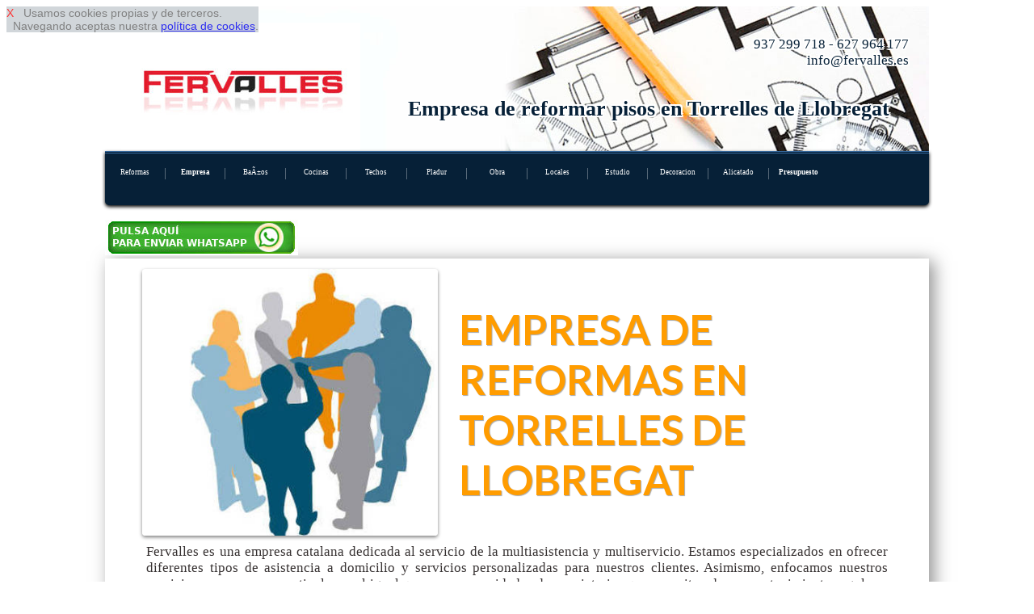

--- FILE ---
content_type: text/html
request_url: http://www.hogar1000express.com/empresa-expertos-en-torrelles-de-llobregat
body_size: 9145
content:
<!DOCTYPE html>
<html lang='es'>
<head>
<link href='http://fonts.googleapis.com/css?family=Lato:400,700,900' rel='stylesheet' type='text/css'>
<meta http-equiv='Content-Type' content='text/html; charset=utf-8' >
<meta name='viewport' content='width=device-width, initial-scale=1, maximum-scale=1' ><link rel="canonical" href="http://www.hogar1000expres.com">
<meta name="copyright" content="Derechos Reservados (c)2015. www.hogar1000expres.com">
<link rel="shortcut icon" href="favicon.ico" type="image/x-icon">
<meta name="robots" content="index,follow" >
<meta name="ICBM" content="41.5079,2.3945" >
<meta name="geo.position" content="41.5079;2.3945" >
<meta name= "city" content = "Torrelles de Llobregat">
<meta name= "country" content = "Spain">
<meta name= "state" content = "Catalonia">
<meta name= "zipcode" content = "08080">
<meta name= "geo.placename" content = "Torrelles de Llobregat, Spain">
<meta name= "geo.region" content = "ES-BCN">




<title>Empresa de reformas en Torrelles de Llobregat. Pisos y casas</title>
<meta  name='description' content=' Empresa de lampistas expertos en reformas en Torrelles de Llobregat.Reformamos pisos y casas.' >
<link rel='stylesheet' type='text/css' href='responsive-azuloscuro.css' >
 


 <script  type="text/javascript" src="https://ajax.googleapis.com/ajax/libs/jquery/1.11.2/jquery.min.js"></script>

<script type="text/javascript" >

$(function() {
    var pull = $('#pull');
    menu = $('nav ul');
    menuHeight = menu.height();

    $(pull).on('click', function(e) {
        e.preventDefault();
        menu.slideToggle();
    });
});

$(window).resize(function(){
    var w = $(window).width();
    if(w > 320) {
  
       if(  menu.is(':hidden')) {
        menu.removeAttr('style');
       }        
    }
});
</script>
<script  type="text/javascript" >
$(document).ready(function() {
    $().ajaxStart(function() {
        $('#loading').show();
        $('#result').hide();
    }).ajaxStop(function() {
        $('#loading').hide();
       
    });
    $('#form, #fat, #fo3').submit(function() {
        $.ajax({
            type: 'POST',
            url: $(this).attr('action'),
            data: $(this).serialize(),
            success: function(data) {
                $('#result').html(data);

            }
        })
        
        return false;
    }); 
})  
</script>
</head>

<body>

<div id='cook' style='
 
 position: fixed;
 opacity: 0.82;
 float: left; 
 clear: both;
 width: auto; 
 text-align: left;
 min-height: 12px;
 background-color: #c7ced3;
 font-size: 2vmin;
 z-index:99999999999999;
 font-family: Arial, Helvetica, sans-serif;
 
 '> <a  rel='nofollow' href='#' onclick="cook.style.display='none';" style="text-decoration:none; color: red; ">X</a>&nbsp;&nbsp;
Usamos cookies propias y de terceros. <br>&nbsp;&nbsp;Navegando aceptas nuestra 
<a rel='nofollow' href='disclaimer.php' target='_blank' onclick="cook.style.display='none';" >pol&iacute;tica de cookies</a>.
</div><div id='pagina-index' > 

<div id="cabecera" style="background: url('img/cabecera-empresa.jpg');">

<div  style=' float: left;  width: 33.33%;'> 
<img   class='escritorio' src='img/logo.jpg'  alt='reformas del hogar bcn'  ></div>
<div style='float: left;  width: 33.33%;  '> 
&nbsp;
</div>
<div  style=' float: left;  width: 33.33%; '> 
<p class='escritorio' style='text-align: right;'>937 299 718 - 627 964 177&nbsp;<br>info@fervalles.es&nbsp;</p>&nbsp;</div>
<br> <br> <br> <br><h1>Empresa de reformar pisos en Torrelles de Llobregat</h1></div>
<nav><a id="pull3"  href="index.php"><img class="imizq" src="img/logomovil.jpg"  alt="precio de rehabilitar bano cocina" ></a><br class="cb" ><ul><li><a href='index.php'>Reformas</a></li><li><a href='empresa-expertos.php'><strong>Empresa</strong></a></li><li><a href='reformas-de-banos.php'>BaÃ±os</a></li><li><a href='reformas-de-cocinas.php'>Cocinas</a></li><li><a href='reformas-rehabilitacion-techos.php'>Techos</a></li><li><a href='instalar-paredes-pladur.php'>Pladur</a></li><li><a href='obra-nueva.php'>Obra</a></li><li><a href='reforma-de-locales.php'>Locales</a></li><li><a href='estudio-de-reformas-integrales.php'>Estudio</a></li><li><a href='reforma-decorativas-interiorismo.php'>Decoracion</a></li><li><a href='alicatado.php'>Alicatado</a></li><li><a href='presupuesto-precio-oferta.php'><strong>Presupuesto</strong></a></li>        </ul> <br class="cb"> 
 <a id="pull" href="#"></a>
</nav><br><a rel='nofollow' href='https://web.whatsapp.com/send?text=Hola%20tengo%20una%20consulta.*&phone=++34627964177' style='text-align: center;'><img    src='img/pulsa-enviar-whatsapp.jpg'   > </a><br><div class='filadesing1_100' >
<div class='filadesing1_imagen' >
<table class='bortrp'>
<tr >
<td style='vertical-align:middle; width: 4%;' >&nbsp;</td>
<td style='vertical-align:middle; width: 35%; max-width: 150px; text-align: center;'   ><img  class='climg2' src='img/empresa.jpg'  alt='empresa de reforma de pisos'  ></td>
<td style='vertical-align:middle; width: 2%;' >&nbsp;</td>
<td style='vertical-align:middle; text-align: left; width: 55%;' ><h2>EMPRESA DE REFORMAS EN TORRELLES DE LLOBREGAT</h2></td>
</tr><tr><td style='width: 0%; height: 0%;'></td></tr>
</table></div>
<div class='filadesing1_texto' >
Fervalles es una empresa catalana dedicada al servicio de la multiasistencia y multiservicio. Estamos especializados en ofrecer diferentes tipos de asistencia a domicilio y servicios personalizadas para nuestros clientes. Asimismo, enfocamos nuestros servicios a empresas y particulares, al igual que para comunidades de propietarios que necesiten de un mantenimiento regular o una reforma aislada.De modo que si busca una <strong>empresa de reformas en Torrelles de Llobregat</strong> para solucionar cualquier tipo de desperfecto en su vivienda o local, puede contactar con nosotros a través de esta misma página web, donde le ofrecemos la posibilidad de elegir el método de contacto que mejor se amolde a sus necesidades.</div>
</div>

 


<div id='filaredes' >
<div class='clasecontact' >info@fervalles.es</div>
<div class='clasecontact' ><a href='' rel='nofollow'><img  src='img/twitter.jpg'  alt='twitter' ></a>&nbsp;<a href=''  rel='nofollow'><img  src='img/face.jpg'  alt=' facebook' ></a></div>

<div class='clasecontact' ><img  style='vertical-align:middle;' src='img/icofono.jpg'  alt='telefono 937 299 718'  > &nbsp; 937 299 718</div>
<div class='clasecontact' ><img  style='vertical-align:middle;' src='img/icono_whatsapp.jpg'  alt='whatssap 627 964 177'  > &nbsp; 627 964 177</div>
</div>

<div class='filasep' > 
&nbsp;
</div>


 
<div class='fila2_0_50_1' > 
<h2>LAMPISTA ECONÓMICO EN TORRELLES DE LLOBREGAT</h2>
En Fervalles puede encontrar <strong>paletas de reformas económicas en Torrelles de Llobregat</strong> y provincia. Nos destacamos en el sector de las reformas y albañilerí­a del hogar porque disponemos de una clara perspectiva de las posibilidades que cada habitáculo puede otorgar. Gracias a nuestra amplia experiencia en la albañilerí­a y las reformas de edificios, garantizamos resultados de calidad y económicos, para que la reforma de su hogar no suponga un inconveniente para nuestros clientes.Para garantizar resultados profesionales trabajamos con nuestro propio equipo de albañiles, diseñadores y restauradores, además de disponer siempre de materiales de primera calidad para así­ asegurar una larga durabilidad.
</div>
<div class='fila2_0_50_2' > 
<h2> ALBAÑILERÍ­A Y REFORMAS EN TORRELLES DE LLOBREGAT</h2>
La albañilerí­a y reformas en Torrelles de Llobregat requieren de un proceso claro y una metodologí­a de trabajo responsable. Por ello, realizamos diferentes mediciones del inmueble que, tras captar las necesidades de nuestros clientes, nos permiten proponer varias alternativas para satisfacer a nuestros clientes. Durante todo el proceso de las reforma del edificio, realizamos una exhaustiva supervisión de la evolución de la obra o reforma.Para solicitar presupuesto para albañilerí­a y reformas en Torrelles de Llobregat puede acceder a nuestra sección presupuesto y así­ evaluar los diferentes métodos de contacto de los que disponemos.
</div> 
<div class='filasep' > 
&nbsp;
</div><div id='intlink' style='clear:both'><div class='botonintlink'><a href='reformas-de-banos.php'>Reforma de BaÃ±os</a></div><div class='botonintlink'><a href='reformas-de-cocinas.php'>Reforma de cocinas</a></div><div class='botonintlink'><a href='reformas-rehabilitacion-techos.php'>Rehabilitacion de techos</a></div><div class='botonintlink'><a href='instalar-paredes-pladur.php'>Instalar Paredes Pladur</a></div><div class='botonintlink'><a href='obra-nueva.php'>Obra nueva</a></div><div class='botonintlink'><a href='reforma-de-locales.php'>Rehacer Locales de negocio</a></div><div class='botonintlink'><a href='estudio-de-reformas-integrales.php'>Estudio de Reforma integral</a></div><div class='botonintlink'><a href='reforma-decorativas-interiorismo.php'>Decoracion e interiorismo</a></div><div class='botonintlink'><a href='alicatado.php'>Alicatado BaÃ±os y cocinas</a></div>&nbsp;</div><div class='filasep' > 
&nbsp;
</div>
<form method='post' id='fo3'   action='enviar-consulta.php'>

<div id='result' style='clear:both; width: 100%;'>

<div class='form2'></div>
<div class='form1'>NOMBRE:<input type='text' style='max-width:90%;  ' name='nocli' id='nocli'  ></div>

<div class='form1'>TELEFONO:<input type='text' style='max-width:90%;' name='telcli' id='telcli'  ></div>

<div class='form1'> <br> <input type='submit' style='color: red; max-width:90%;' value='PEDIR PRESUPUESTO'  >

</div>

<input type='hidden'  name='tipo'  id='tipo' value='empresa de reformas  Torrelles de Llobregat de http://www.hogar1000express.com'   >
<input type='hidden'  name='correo'  id='correo' value='info@fervalles.es'  >


</div>

</form><div class='filasep' ><br> 
 <span style='font-size: 1.9vmin;'>Al pulsar 'PEDIR PRESUPUESTO' aceptas nuestra
<a rel='nofollow' href='disclaimer.php' target='_blank' >pol&iacute;tica de privacidad</a>.</span><br></div>
<div class='cabeh3' ><h3>Empresa de reformar casas en Torrelles de Llobregat</h3></div><div id='pie'>
 <img  src='img/logopie.jpg'  alt='presupuesto reformas online'  > &nbsp;Reformas de Cocinas y BaÃ±os <br> <hr> <br> 
<div class='linkpueblo'>&nbsp;<a href='empresa-expertos.php'><strong>Empresa de reformas Barcelona</strong></a>&nbsp;</div>  
 <div class='linkpueblo'>&nbsp;<a href='empresa-expertos-en-cabrera-de-mar'>Cabrera de Mar</a>&nbsp;</div><div class='linkpueblo'>&nbsp;<a href='empresa-expertos-en-sitges'>Sitges</a>&nbsp;</div><div class='linkpueblo'>&nbsp;<a href='empresa-expertos-en-sant-bartomeu-del-grau'>artomeu del Grau</a>&nbsp;</div><div class='linkpueblo'>&nbsp;<a href='empresa-expertos-en-calaf'>Calaf</a>&nbsp;</div><div class='linkpueblo'>&nbsp;<a href='empresa-expertos-en-castellbell-i-el-vilar'>Castellbell i el Vilar</a>&nbsp;</div><div class='linkpueblo'>&nbsp;<a href='empresa-expertos-en-castellar-del-valles'>Castellar del Vall&egrave;s</a>&nbsp;</div><div class='linkpueblo'>&nbsp;<a href='empresa-expertos-en-castellar-del-riu'>Castellar del Riu</a>&nbsp;</div><div class='linkpueblo'>&nbsp;<a href='empresa-expertos-en-castellar-de-n-hug'>Castellar de n'Hug</a>&nbsp;</div><div class='linkpueblo'>&nbsp;<a href='empresa-expertos-en-seva'>Seva</a>&nbsp;</div><div class='linkpueblo'>&nbsp;<a href='empresa-expertos-en-orpi'>Orp&iacute;</a>&nbsp;</div><div class='linkpueblo'>&nbsp;<a href='empresa-expertos-en-orista'>Orist&agrave;</a>&nbsp;</div><div class='linkpueblo'>&nbsp;<a href='empresa-expertos-en-vilalba-sasserra'>Vilalba Sasserra</a>&nbsp;</div><div class='linkpueblo'>&nbsp;<a href='empresa-expertos-en-veciana'>Veciana</a>&nbsp;</div><div class='linkpueblo'>&nbsp;<a href='empresa-expertos-en-avinyo'>Aviny&oacute;</a>&nbsp;</div><div class='linkpueblo'>&nbsp;<a href='empresa-expertos-en-caldes-d-estrac'>Caldes d'Estrac</a>&nbsp;</div><div class='linkpueblo'>&nbsp;<a href='empresa-expertos-en-calders'>Calders</a>&nbsp;</div><div class='linkpueblo'>&nbsp;<a href='empresa-expertos-en-el-brull'>El Brull</a>&nbsp;</div><div class='linkpueblo'>&nbsp;<a href='empresa-expertos-en-la-llacuna'>La Llacuna</a>&nbsp;</div><div class='linkpueblo'>&nbsp;<a href='empresa-expertos-en-cabrera-d-anoia'>Cabrera d'Anoia</a>&nbsp;</div><div class='linkpueblo'>&nbsp;<a href='empresa-expertos-en-viver-i-serrateix'>Viver i Serrateix</a>&nbsp;</div><div class='linkpueblo'>&nbsp;<a href='empresa-expertos-en-vilobi-del-penedes'>Vilob&iacute; del Pened&egrave;s</a>&nbsp;</div><div class='linkpueblo'>&nbsp;<a href='empresa-expertos-en-ripollet'>Ripollet</a>&nbsp;</div><div class='linkpueblo'>&nbsp;<a href='empresa-expertos-en-sant-llorenz-savall'>Llorenç Savall</a>&nbsp;</div><div class='linkpueblo'>&nbsp;<a href='empresa-expertos-en-sant-llorenz-d-hortons'>Llorenç d'Hortons</a>&nbsp;</div><div class='linkpueblo'>&nbsp;<a href='empresa-expertos-en-cerdanyola-del-valles'>Cerdanyola del Vall&egrave;s</a>&nbsp;</div><div class='linkpueblo'>&nbsp;<a href='empresa-expertos-en-mataro'>Matar&oacute;</a>&nbsp;</div><div class='linkpueblo'>&nbsp;<a href='empresa-expertos-en-sant-andreu-de-la-barca'>Andreu de la Barca</a>&nbsp;</div><div class='linkpueblo'>&nbsp;<a href='empresa-expertos-en-sant-agusti-de-lluzanes'>Agust&iacute; de Lluçan&egrave;s</a>&nbsp;</div><div class='linkpueblo'>&nbsp;<a href='empresa-expertos-en-alpens'>Alpens</a>&nbsp;</div><div class='linkpueblo'>&nbsp;<a href='empresa-expertos-en-alella'>Alella</a>&nbsp;</div><div class='linkpueblo'>&nbsp;<a href='empresa-expertos-en-aiguafreda'>Aiguafreda</a>&nbsp;</div><div class='linkpueblo'>&nbsp;<a href='empresa-expertos-en-baga'>Bag&agrave;</a>&nbsp;</div><div class='linkpueblo'>&nbsp;<a href='empresa-expertos-en-cabrils'>Cabrils</a>&nbsp;</div><div class='linkpueblo'>&nbsp;<a href='empresa-expertos-en-montornes-del-valles'>Montorn&egrave;s del Vall&egrave;s</a>&nbsp;</div><div class='linkpueblo'>&nbsp;<a href='empresa-expertos-en-monistrol-de-montserrat'>Monistrol de Montserrat</a>&nbsp;</div><div class='linkpueblo'>&nbsp;<a href='empresa-expertos-en-monistrol-de-calders'>Monistrol de Calders</a>&nbsp;</div><div class='linkpueblo'>&nbsp;<a href='empresa-expertos-en-santa-maria-de-miralles'>Maria de Miralles</a>&nbsp;</div><div class='linkpueblo'>&nbsp;<a href='empresa-expertos-en-santa-maria-de-merles'>Maria de Merl&egrave;s</a>&nbsp;</div><div class='linkpueblo'>&nbsp;<a href='empresa-expertos-en-santa-margarida-i-els-monjos'>Margarida i els Monjos</a>&nbsp;</div><div class='linkpueblo'>&nbsp;<a href='empresa-expertos-en-sant-adria-de-besos'>Adri&agrave; de Bes&ograve;s</a>&nbsp;</div><div class='linkpueblo'>&nbsp;<a href='empresa-expertos-en-la-roca-del-valles'>La Roca del Vall&egrave;s</a>&nbsp;</div><div class='linkpueblo'>&nbsp;<a href='empresa-expertos-en-la-quar'>La Quar</a>&nbsp;</div><div class='linkpueblo'>&nbsp;<a href='empresa-expertos-en-sant-climent-de-llobregat'>Sant Climent</a>&nbsp;</div><div class='linkpueblo'>&nbsp;<a href='empresa-expertos-en-gironella'>Gironella</a>&nbsp;</div><div class='linkpueblo'>&nbsp;<a href='empresa-expertos-en-sant-just-desvern'>Just Desvern</a>&nbsp;</div><div class='linkpueblo'>&nbsp;<a href='empresa-expertos-en-sant-feliu-de-llobregat'>Sant Feliu de Llobregat</a>&nbsp;</div><div class='linkpueblo'>&nbsp;<a href='empresa-expertos-en-sant-feliu-de-codines'>Sant Feliu de Codines</a>&nbsp;</div><div class='linkpueblo'>&nbsp;<a href='empresa-expertos-en-torrelles-de-llobregat'>Torrelles de Llobregat</a>&nbsp;</div><div class='linkpueblo'>&nbsp;<a href='empresa-expertos-en-santa-maria-de-besora'>Maria de Besora</a>&nbsp;</div><div class='linkpueblo'>&nbsp;<a href='empresa-expertos-en-sentmenat'>Sentmenat</a>&nbsp;</div><div class='linkpueblo'>&nbsp;<a href='empresa-expertos-en-gaia'>Gai&agrave;</a>&nbsp;</div><div class='linkpueblo'>&nbsp;<a href='empresa-expertos-en-fontrubi'>Fontrub&iacute;</a>&nbsp;</div><div class='linkpueblo'>&nbsp;<a href='empresa-expertos-en-l-hospitalet-de-llobregat'>L'Hospitalet de Llobregat</a>&nbsp;</div><div class='linkpueblo'>&nbsp;<a href='empresa-expertos-en-sant-quirze-de-besora'>Quirze de Besora</a>&nbsp;</div><div class='linkpueblo'>&nbsp;<a href='empresa-expertos-en-sant-vicenz-de-montalt'>Vicenç de Montalt</a>&nbsp;</div><div class='linkpueblo'>&nbsp;<a href='empresa-expertos-en-sant-cebria-de-vallalta'>Cebri&agrave; de Vallalta</a>&nbsp;</div><div class='linkpueblo'>&nbsp;<a href='empresa-expertos-en-muntanyola'>Muntanyola</a>&nbsp;</div><div class='linkpueblo'>&nbsp;<a href='empresa-expertos-en-barbera-del-valles'>Barber&agrave; del Vall&egrave;s</a>&nbsp;</div><div class='linkpueblo'>&nbsp;<a href='empresa-expertos-en-vallbona-d-anoia'>Vallbona d'Anoia</a>&nbsp;</div><div class='linkpueblo'>&nbsp;<a href='empresa-expertos-en-vacarisses'>Vacarisses</a>&nbsp;</div><div class='linkpueblo'>&nbsp;<a href='empresa-expertos-en-suria'>S&uacute;ria</a>&nbsp;</div><div class='linkpueblo'>&nbsp;<a href='empresa-expertos-en-subirats'>Subirats</a>&nbsp;</div><div class='linkpueblo'>&nbsp;<a href='empresa-expertos-en-saldes'>Saldes</a>&nbsp;</div><div class='linkpueblo'>&nbsp;<a href='empresa-expertos-en-sant-hipolit-de-voltrega'>Hip&ograve;lit de Voltreg&agrave;</a>&nbsp;</div><div class='linkpueblo'>&nbsp;<a href='empresa-expertos-en-figols'>F&iacute;gols</a>&nbsp;</div><div class='linkpueblo'>&nbsp;<a href='empresa-expertos-en-figaro-montmany'>Figar&oacute;-Montmany</a>&nbsp;</div><div class='linkpueblo'>&nbsp;<a href='empresa-expertos-en-esplugues-de-llobregat'>Esplugues de Llobregat</a>&nbsp;</div><div class='linkpueblo'>&nbsp;<a href='empresa-expertos-en-aguilar-de-segarra'>Aguilar de Segarra</a>&nbsp;</div><div class='linkpueblo'>&nbsp;<a href='empresa-expertos-en-torrelles-de-foix'>Torrelles de Foix</a>&nbsp;</div><div class='linkpueblo'>&nbsp;<a href='empresa-expertos-en-castellfollit-de-riubregos'>Castellfollit de Riubreg&oacute;s</a>&nbsp;</div><div class='linkpueblo'>&nbsp;<a href='empresa-expertos-en-castellet-i-la-gornal'>Castellet i la Gornal</a>&nbsp;</div><div class='linkpueblo'>&nbsp;<a href='empresa-expertos-en-castell-de-l-areny'>Castell de l'Areny</a>&nbsp;</div><div class='linkpueblo'>&nbsp;<a href='empresa-expertos-en-puig-reig'>Puig-reig</a>&nbsp;</div><div class='linkpueblo'>&nbsp;<a href='empresa-expertos-en-vallromanes'>Vallromanes</a>&nbsp;</div><div class='linkpueblo'>&nbsp;<a href='empresa-expertos-en-les-masies-de-voltrega'>Les Mas&iacute;es de Voltreg&agrave;</a>&nbsp;</div><div class='linkpueblo'>&nbsp;<a href='empresa-expertos-en-les-masies-de-roda'>Les Masies de Roda</a>&nbsp;</div><div class='linkpueblo'>&nbsp;<a href='empresa-expertos-en-les-franqueses-del-valles'>Les Franqueses del Vall&egrave;s</a>&nbsp;</div><div class='linkpueblo'>&nbsp;<a href='empresa-expertos-en-les-cabanyes'>Les Cabanyes</a>&nbsp;</div><div class='linkpueblo'>&nbsp;<a href='empresa-expertos-en-jorba'>Jorba</a>&nbsp;</div><div class='linkpueblo'>&nbsp;<a href='empresa-expertos-en-sant-celoni'>Sant Celoni</a>&nbsp;</div><div class='linkpueblo'>&nbsp;<a href='empresa-expertos-en-tordera'>Tordera</a>&nbsp;</div><div class='linkpueblo'>&nbsp;<a href='empresa-expertos-en-abrera'>Abrera</a>&nbsp;</div><div class='linkpueblo'>&nbsp;<a href='empresa-expertos-en-tavertet'>Tavertet</a>&nbsp;</div><div class='linkpueblo'>&nbsp;<a href='empresa-expertos-en-tavernoles'>Tav&egrave;rnoles</a>&nbsp;</div><div class='linkpueblo'>&nbsp;<a href='empresa-expertos-en-vallirana'>Vallirana</a>&nbsp;</div><div class='linkpueblo'>&nbsp;<a href='empresa-expertos-en-montesquiu'>Montesquiu</a>&nbsp;</div><div class='linkpueblo'>&nbsp;<a href='empresa-expertos-en-montmelo'>Montmel&oacute;</a>&nbsp;</div><div class='linkpueblo'>&nbsp;<a href='empresa-expertos-en-talamanca'>Talamanca</a>&nbsp;</div><div class='linkpueblo'>&nbsp;<a href='empresa-expertos-en-tagamanent'>Tagamanent</a>&nbsp;</div><div class='linkpueblo'>&nbsp;<a href='empresa-expertos-en-borreda'>Borred&agrave;</a>&nbsp;</div><div class='linkpueblo'>&nbsp;<a href='empresa-expertos-en-avia'>Avi&agrave;</a>&nbsp;</div><div class='linkpueblo'>&nbsp;<a href='empresa-expertos-en-artes'>Art&eacute;s</a>&nbsp;</div><div class='linkpueblo'>&nbsp;<a href='empresa-expertos-en-argenzola'>Argençola</a>&nbsp;</div><div class='linkpueblo'>&nbsp;<a href='empresa-expertos-en-castellnou-de-bages'>Castellnou de Bages</a>&nbsp;</div><div class='linkpueblo'>&nbsp;<a href='empresa-expertos-en-vilafranca-del-penedes'>Vilafranca del Pened&egrave;s</a>&nbsp;</div><div class='linkpueblo'>&nbsp;<a href='empresa-expertos-en-viladecavalls'>Viladecavalls</a>&nbsp;</div><div class='linkpueblo'>&nbsp;<a href='empresa-expertos-en-viladecans'>Viladecans</a>&nbsp;</div><div class='linkpueblo'>&nbsp;<a href='empresa-expertos-en-badalona'>Badalona</a>&nbsp;</div><div class='linkpueblo'>&nbsp;<a href='empresa-expertos-en-avinyonet-del-penedes'>Avinyonet del Pened&egrave;s</a>&nbsp;</div><div class='linkpueblo'>&nbsp;<a href='empresa-expertos-en-orrius'>rrius</a>&nbsp;</div><div class='linkpueblo'>&nbsp;<a href='empresa-expertos-en-malla'>Malla</a>&nbsp;</div><div class='linkpueblo'>&nbsp;<a href='empresa-expertos-en-castellcir'>Castellcir</a>&nbsp;</div><div class='linkpueblo'>&nbsp;<a href='empresa-expertos-en-cardona'>Cardona</a>&nbsp;</div><div class='linkpueblo'>&nbsp;<a href='empresa-expertos-en-bellprat'>Bellprat</a>&nbsp;</div><div class='linkpueblo'>&nbsp;<a href='empresa-expertos-en-malgrat-de-mar'>Malgrat de Mar</a>&nbsp;</div><div class='linkpueblo'>&nbsp;<a href='empresa-expertos-en-santpedor'>Santpedor</a>&nbsp;</div><div class='linkpueblo'>&nbsp;<a href='empresa-expertos-en-santa-susanna'>Santa Susanna</a>&nbsp;</div><div class='linkpueblo'>&nbsp;<a href='empresa-expertos-en-santa-maria-de-palautordera'>Maria de Palautordera</a>&nbsp;</div><div class='linkpueblo'>&nbsp;<a href='empresa-expertos-en-el-bruc'>El Bruc</a>&nbsp;</div><div class='linkpueblo'>&nbsp;<a href='empresa-expertos-en-dosrius'>Dosrius</a>&nbsp;</div><div class='linkpueblo'>&nbsp;<a href='empresa-expertos-en-cornella-de-llobregat'>Cornell&agrave; de Llobregat</a>&nbsp;</div><div class='linkpueblo'>&nbsp;<a href='empresa-expertos-en-gelida'>Gelida</a>&nbsp;</div><div class='linkpueblo'>&nbsp;<a href='empresa-expertos-en-navas'>Navas</a>&nbsp;</div><div class='linkpueblo'>&nbsp;<a href='empresa-expertos-en-palau-solita-i-plegamans'>Palau-solit&agrave; i Plegamans</a>&nbsp;</div><div class='linkpueblo'>&nbsp;<a href='empresa-expertos-en-palafolls'>Palafolls</a>&nbsp;</div><div class='linkpueblo'>&nbsp;<a href='empresa-expertos-en-pacs-del-penedes'>Pacs del Pened&egrave;s</a>&nbsp;</div><div class='linkpueblo'>&nbsp;<a href='empresa-expertos-en-rellinars'>Rellinars</a>&nbsp;</div><div class='linkpueblo'>&nbsp;<a href='empresa-expertos-en-rajadell'>Rajadell</a>&nbsp;</div><div class='linkpueblo'>&nbsp;<a href='empresa-expertos-en-premia-de-dalt'>Premi&agrave; de Dalt</a>&nbsp;</div><div class='linkpueblo'>&nbsp;<a href='empresa-expertos-en-sobremunt'>Sobremunt</a>&nbsp;</div><div class='linkpueblo'>&nbsp;<a href='empresa-expertos-en-sagas'>Sag&agrave;s</a>&nbsp;</div><div class='linkpueblo'>&nbsp;<a href='empresa-expertos-en-lluza'>Lluç&agrave;</a>&nbsp;</div><div class='linkpueblo'>&nbsp;<a href='empresa-expertos-en-premia-de-mar'>Premi&agrave; de Mar</a>&nbsp;</div><div class='linkpueblo'>&nbsp;<a href='empresa-expertos-en-perafita'>Perafita</a>&nbsp;</div><div class='linkpueblo'>&nbsp;<a href='empresa-expertos-en-parets-del-valles'>Parets del Vall&egrave;s</a>&nbsp;</div><div class='linkpueblo'>&nbsp;<a href='empresa-expertos-en-gava'>Gav&agrave;</a>&nbsp;</div><div class='linkpueblo'>&nbsp;<a href='empresa-expertos-en-olesa-de-montserrat'>Olesa de Montserrat</a>&nbsp;</div><div class='linkpueblo'>&nbsp;<a href='empresa-expertos-en-olesa-de-bonesvalls'>Olesa de Bonesvalls</a>&nbsp;</div><div class='linkpueblo'>&nbsp;<a href='empresa-expertos-en-lliza-de-vall'>Lliç&agrave; de Vall</a>&nbsp;</div><div class='linkpueblo'>&nbsp;<a href='empresa-expertos-en-lliza-d-amunt'>Lliç&agrave; d'Amunt</a>&nbsp;</div><div class='linkpueblo'>&nbsp;<a href='empresa-expertos-en-molins-de-rei'>Molins de Rei</a>&nbsp;</div><div class='linkpueblo'>&nbsp;<a href='empresa-expertos-en-calella'>Calella</a>&nbsp;</div><div class='linkpueblo'>&nbsp;<a href='empresa-expertos-en-rubio'>Rubi&oacute;</a>&nbsp;</div><div class='linkpueblo'>&nbsp;<a href='empresa-expertos-en-manresa'>Manresa</a>&nbsp;</div><div class='linkpueblo'>&nbsp;<a href='empresa-expertos-en-navarcles'>Navarcles</a>&nbsp;</div><div class='linkpueblo'>&nbsp;<a href='empresa-expertos-en-mura'>Mura</a>&nbsp;</div><div class='linkpueblo'>&nbsp;<a href='empresa-expertos-en-rubi'>Rub&iacute;</a>&nbsp;</div><div class='linkpueblo'>&nbsp;<a href='empresa-expertos-en-la-granada'>La Granada</a>&nbsp;</div><div class='linkpueblo'>&nbsp;<a href='empresa-expertos-en-la-garriga'>La Garriga</a>&nbsp;</div><div class='linkpueblo'>&nbsp;<a href='empresa-expertos-en-l-estany'>L'Estany</a>&nbsp;</div><div class='linkpueblo'>&nbsp;<a href='empresa-expertos-en-l-espunyola'>L'Espunyola</a>&nbsp;</div><div class='linkpueblo'>&nbsp;<a href='empresa-expertos-en-l-ametlla-del-valles'>l'Ametlla del Vall&egrave;s</a>&nbsp;</div><div class='linkpueblo'>&nbsp;<a href='empresa-expertos-en-cervello'>Cervell&oacute;</a>&nbsp;</div><div class='linkpueblo'>&nbsp;<a href='empresa-expertos-en-sallent'>Sallent</a>&nbsp;</div><div class='linkpueblo'>&nbsp;<a href='empresa-expertos-en-callus'>Call&uacute;s</a>&nbsp;</div><div class='linkpueblo'>&nbsp;<a href='empresa-expertos-en-calldetenes'>Calldetenes</a>&nbsp;</div><div class='linkpueblo'>&nbsp;<a href='empresa-expertos-en-badia-del-valles'>Badia del Vall&egrave;s</a>&nbsp;</div><div class='linkpueblo'>&nbsp;<a href='empresa-expertos-en-vilassar-de-dalt'>Vilassar de Dalt</a>&nbsp;</div><div class='linkpueblo'>&nbsp;<a href='empresa-expertos-en-vilanova-i-la-geltru'>Vilanova i la Geltr&uacute;</a>&nbsp;</div><div class='linkpueblo'>&nbsp;<a href='empresa-expertos-en-polinya'>Poliny&agrave;</a>&nbsp;</div><div class='linkpueblo'>&nbsp;<a href='empresa-expertos-en-pobla-de-lillet'>Pobla de Lillet</a>&nbsp;</div><div class='linkpueblo'>&nbsp;<a href='empresa-expertos-en-pineda-de-mar'>Pineda de Mar</a>&nbsp;</div><div class='linkpueblo'>&nbsp;<a href='empresa-expertos-en-castellbisbal'>Castellbisbal</a>&nbsp;</div><div class='linkpueblo'>&nbsp;<a href='empresa-expertos-en-vilada'>Vilada</a>&nbsp;</div><div class='linkpueblo'>&nbsp;<a href='empresa-expertos-en-vic'>Vic</a>&nbsp;</div><div class='linkpueblo'>&nbsp;<a href='empresa-expertos-en-gurb'>Gurb</a>&nbsp;</div><div class='linkpueblo'>&nbsp;<a href='empresa-expertos-en-granera'>Granera</a>&nbsp;</div><div class='linkpueblo'>&nbsp;<a href='empresa-expertos-en-gisclareny'>Gisclareny</a>&nbsp;</div><div class='linkpueblo'>&nbsp;<a href='empresa-expertos-en-fonollosa'>Fonollosa</a>&nbsp;</div><div class='linkpueblo'>&nbsp;<a href='empresa-expertos-en-folgueroles'>Folgueroles</a>&nbsp;</div><div class='linkpueblo'>&nbsp;<a href='empresa-expertos-en-manlleu'>Manlleu</a>&nbsp;</div><div class='linkpueblo'>&nbsp;<a href='empresa-expertos-en-sant-marti-d-albars'>Mart&iacute; d'Albars</a>&nbsp;</div><div class='linkpueblo'>&nbsp;<a href='empresa-expertos-en-sant-pol-de-mar'>Pol de Mar</a>&nbsp;</div><div class='linkpueblo'>&nbsp;<a href='empresa-expertos-en-sant-pere-sallavinera'>Pere Sallavinera</a>&nbsp;</div><div class='linkpueblo'>&nbsp;<a href='empresa-expertos-en-rupit-i-pruit'>Rupit i Pruit</a>&nbsp;</div><div class='linkpueblo'>&nbsp;<a href='empresa-expertos-en-torello'>Torell&oacute;</a>&nbsp;</div><div class='linkpueblo'>&nbsp;<a href='empresa-expertos-en-santa-coloma-de-cervello'>Santa Coloma de Cervell&oacute;</a>&nbsp;</div><div class='linkpueblo'>&nbsp;<a href='empresa-expertos-en-casserres'>Casserres</a>&nbsp;</div><div class='linkpueblo'>&nbsp;<a href='empresa-expertos-en-carme'>Carme</a>&nbsp;</div><div class='linkpueblo'>&nbsp;<a href='empresa-expertos-en-olerdola'>Ol&egrave;rdola</a>&nbsp;</div><div class='linkpueblo'>&nbsp;<a href='empresa-expertos-en-odena'>dena</a>&nbsp;</div><div class='linkpueblo'>&nbsp;<a href='empresa-expertos-en-castelldefels'>Castelldefels</a>&nbsp;</div><div class='linkpueblo'>&nbsp;<a href='empresa-expertos-en-santa-maria-de-martorelles'>Maria de Martorelles</a>&nbsp;</div><div class='linkpueblo'>&nbsp;<a href='empresa-expertos-en-piera'>Piera</a>&nbsp;</div><div class='linkpueblo'>&nbsp;<a href='empresa-expertos-en-caldes-de-montbui'>Caldes de Montbui</a>&nbsp;</div><div class='linkpueblo'>&nbsp;<a href='empresa-expertos-en-sant-feliu-sasserra'>Sant Feliu Sasserra</a>&nbsp;</div><div class='linkpueblo'>&nbsp;<a href='empresa-expertos-en-sant-pere-de-riudebitlles'>Pere de Riudebitlles</a>&nbsp;</div><div class='linkpueblo'>&nbsp;<a href='empresa-expertos-en-mollet-del-valles'>Mollet del Vall&egrave;s</a>&nbsp;</div><div class='linkpueblo'>&nbsp;<a href='empresa-expertos-en-sant-joan-de-vilatorrada'>Joan de Vilatorrada</a>&nbsp;</div><div class='linkpueblo'>&nbsp;<a href='empresa-expertos-en-sant-jaume-de-frontanya'>Jaume de Frontany&agrave;</a>&nbsp;</div><div class='linkpueblo'>&nbsp;<a href='empresa-expertos-en-sant-iscle-de-vallalta'>Iscle de Vallalta</a>&nbsp;</div><div class='linkpueblo'>&nbsp;<a href='empresa-expertos-en-collbato'>Collbat&oacute;</a>&nbsp;</div><div class='linkpueblo'>&nbsp;<a href='empresa-expertos-en-el-pla-del-penedes'>El Pla del Pened&egrave;s</a>&nbsp;</div><div class='linkpueblo'>&nbsp;<a href='empresa-expertos-en-el-masnou'>El Masnou</a>&nbsp;</div><div class='linkpueblo'>&nbsp;<a href='empresa-expertos-en-els-hostalets-de-pierola'>Els Hostalets de Pierola</a>&nbsp;</div><div class='linkpueblo'>&nbsp;<a href='empresa-expertos-en-el-prat-de-llobregat'>El Prat de Llobregat</a>&nbsp;</div><div class='linkpueblo'>&nbsp;<a href='empresa-expertos-en-balenya'>Baleny&agrave;</a>&nbsp;</div><div class='linkpueblo'>&nbsp;<a href='empresa-expertos-en-santa-eulalia-de-ronzana'>Eul&agrave;lia de Ronçana</a>&nbsp;</div><div class='linkpueblo'>&nbsp;<a href='empresa-expertos-en-balsareny'>Balsareny</a>&nbsp;</div><div class='linkpueblo'>&nbsp;<a href='empresa-expertos-en-vallgorguina'>Vallgorguina</a>&nbsp;</div><div class='linkpueblo'>&nbsp;<a href='empresa-expertos-en-martorell'>Martorell</a>&nbsp;</div><div class='linkpueblo'>&nbsp;<a href='empresa-expertos-en-marganell'>Marganell</a>&nbsp;</div><div class='linkpueblo'>&nbsp;<a href='empresa-expertos-en-vilanova-de-sau'>Vilanova de Sau</a>&nbsp;</div><div class='linkpueblo'>&nbsp;<a href='empresa-expertos-en-guardiola-de-bergueda'>Guardiola de Bergued&agrave;</a>&nbsp;</div><div class='linkpueblo'>&nbsp;<a href='empresa-expertos-en-gualba'>Gualba</a>&nbsp;</div><div class='linkpueblo'>&nbsp;<a href='empresa-expertos-en-granollers'>Granollers</a>&nbsp;</div><div class='linkpueblo'>&nbsp;<a href='empresa-expertos-en-santa-maria-de-corco'>Maria de Corc&oacute;</a>&nbsp;</div><div class='linkpueblo'>&nbsp;<a href='empresa-expertos-en-sant-esteve-sesrovires'>Sant Esteve Sesrovires</a>&nbsp;</div><div class='linkpueblo'>&nbsp;<a href='empresa-expertos-en-sant-esteve-de-palautordera'>Palautordera</a>&nbsp;</div><div class='linkpueblo'>&nbsp;<a href='empresa-expertos-en-sabadell'>Sabadell</a>&nbsp;</div><div class='linkpueblo'>&nbsp;<a href='empresa-expertos-en-sant-cugat-del-valles'>Cugat del Vall&egrave;s</a>&nbsp;</div><div class='linkpueblo'>&nbsp;<a href='empresa-expertos-en-sant-sadurni-d-anoia'>Sadurn&iacute; d'Anoia</a>&nbsp;</div><div class='linkpueblo'>&nbsp;<a href='empresa-expertos-en-santa-cecilia-de-voltrega'>Cec&iacute;lia de Voltreg&agrave;</a>&nbsp;</div><div class='linkpueblo'>&nbsp;<a href='empresa-expertos-en-vilanova-del-cami'>Vilanova del Cam&iacute;</a>&nbsp;</div><div class='linkpueblo'>&nbsp;<a href='empresa-expertos-en-montseny'>Montseny</a>&nbsp;</div><div class='linkpueblo'>&nbsp;<a href='empresa-expertos-en-vilassar-de-mar'>Vilassar de Mar</a>&nbsp;</div><div class='linkpueblo'>&nbsp;<a href='empresa-expertos-en-tona'>Tona</a>&nbsp;</div><div class='linkpueblo'>&nbsp;<a href='empresa-expertos-en-sant-julia-de-cerdanyola'>Juli&agrave; de Cerdanyola</a>&nbsp;</div><div class='linkpueblo'>&nbsp;<a href='empresa-expertos-en-sant-joan-despi'>Joan Desp&iacute;</a>&nbsp;</div><div class='linkpueblo'>&nbsp;<a href='empresa-expertos-en-canyelles'>Canyelles</a>&nbsp;</div><div class='linkpueblo'>&nbsp;<a href='empresa-expertos-en-canoves-i-samalus'>C&agrave;noves i Samal&uacute;s</a>&nbsp;</div><div class='linkpueblo'>&nbsp;<a href='empresa-expertos-en-canovelles'>Canovelles</a>&nbsp;</div><div class='linkpueblo'>&nbsp;<a href='empresa-expertos-en-canet-de-mar'>Canet de Mar</a>&nbsp;</div><div class='linkpueblo'>&nbsp;<a href='empresa-expertos-en-sant-vicenz-de-castellet'>Vicenç de Castellet</a>&nbsp;</div><div class='linkpueblo'>&nbsp;<a href='empresa-expertos-en-sant-salvador-de-guardiola'>Salvador de Guardiola</a>&nbsp;</div><div class='linkpueblo'>&nbsp;<a href='empresa-expertos-en-sant-pere-de-vilamajor'>Pere de Vilamajor</a>&nbsp;</div><div class='linkpueblo'>&nbsp;<a href='empresa-expertos-en-sant-pere-de-torello'>Pere de Torell&oacute;</a>&nbsp;</div><div class='linkpueblo'>&nbsp;<a href='empresa-expertos-en-sant-quinti-de-mediona'>Quint&iacute; de Mediona</a>&nbsp;</div><div class='linkpueblo'>&nbsp;<a href='empresa-expertos-en-sant-antoni-de-vilamajor'>Antoni de Vilamajor</a>&nbsp;</div><div class='linkpueblo'>&nbsp;<a href='empresa-expertos-en-oris'>Or&iacute;s</a>&nbsp;</div><div class='linkpueblo'>&nbsp;<a href='empresa-expertos-en-olvan'>Olvan</a>&nbsp;</div><div class='linkpueblo'>&nbsp;<a href='empresa-expertos-en-olost'>Olost</a>&nbsp;</div><div class='linkpueblo'>&nbsp;<a href='empresa-expertos-en-olivella'>Olivella</a>&nbsp;</div><div class='linkpueblo'>&nbsp;<a href='empresa-expertos-en-montclar'>Montclar</a>&nbsp;</div><div class='linkpueblo'>&nbsp;<a href='empresa-expertos-en-begues'>Begues</a>&nbsp;</div><div class='linkpueblo'>&nbsp;<a href='empresa-expertos-en-gallifa'>Gallifa</a>&nbsp;</div><div class='linkpueblo'>&nbsp;<a href='empresa-expertos-en-sora'>Sora</a>&nbsp;</div><div class='linkpueblo'>&nbsp;<a href='empresa-expertos-en-mediona'>Mediona</a>&nbsp;</div><div class='linkpueblo'>&nbsp;<a href='empresa-expertos-en-argentona'>Argentona</a>&nbsp;</div><div class='linkpueblo'>&nbsp;<a href='empresa-expertos-en-arenys-de-munt'>Arenys de Munt</a>&nbsp;</div><div class='linkpueblo'>&nbsp;<a href='empresa-expertos-en-arenys-de-mar'>Arenys de Mar</a>&nbsp;</div><div class='linkpueblo'>&nbsp;<a href='empresa-expertos-en-bigues-i-riells'>Bigues i Riells</a>&nbsp;</div><div class='linkpueblo'>&nbsp;<a href='empresa-expertos-en-berga'>Berga</a>&nbsp;</div><div class='linkpueblo'>&nbsp;<a href='empresa-expertos-en-sant-andreu-de-llavaneres'>Sant Andreu de Llavaneres</a>&nbsp;</div><div class='linkpueblo'>&nbsp;<a href='empresa-expertos-en-vilanova-del-valles'>Vilanova del Vall&egrave;s</a>&nbsp;</div><div class='linkpueblo'>&nbsp;<a href='empresa-expertos-en-sant-cugat-sesgarrigues'>Cugat Sesgarrigues</a>&nbsp;</div><div class='linkpueblo'>&nbsp;<a href='empresa-expertos-en-la-pobla-de-claramunt'>La Pobla de Claramunt</a>&nbsp;</div><div class='linkpueblo'>&nbsp;<a href='empresa-expertos-en-la-nou-de-bergueda'>La Nou de Bergued&agrave;</a>&nbsp;</div><div class='linkpueblo'>&nbsp;<a href='empresa-expertos-en-la-llagosta'>La Llagosta</a>&nbsp;</div><div class='linkpueblo'>&nbsp;<a href='empresa-expertos-en-roda-de-ter'>Roda de Ter</a>&nbsp;</div><div class='linkpueblo'>&nbsp;<a href='empresa-expertos-en-cubelles'>Cubelles</a>&nbsp;</div><div class='linkpueblo'>&nbsp;<a href='empresa-expertos-en-vallcebre'>Vallcebre</a>&nbsp;</div><div class='linkpueblo'>&nbsp;<a href='empresa-expertos-en-santa-eulalia-de-riuprimer'>Eul&agrave;lia de Riuprimer</a>&nbsp;</div><div class='linkpueblo'>&nbsp;<a href='empresa-expertos-en-santa-eugenia-de-berga'>Eug&egrave;nia de Berga</a>&nbsp;</div><div class='linkpueblo'>&nbsp;<a href='empresa-expertos-en-santa-coloma-de-gramenet'>Santa Coloma de Gramenet</a>&nbsp;</div><div class='linkpueblo'>&nbsp;<a href='empresa-expertos-en-martorelles'>Martorelles</a>&nbsp;</div><div class='linkpueblo'>&nbsp;<a href='empresa-expertos-en-campins'>Campins</a>&nbsp;</div><div class='linkpueblo'>&nbsp;<a href='empresa-expertos-en-calonge-de-segarra'>Calonge de Segarra</a>&nbsp;</div><div class='linkpueblo'>&nbsp;<a href='empresa-expertos-en-sant-fruitos-de-bages'>Fruit&oacute;s de Bages</a>&nbsp;</div><div class='linkpueblo'>&nbsp;<a href='empresa-expertos-en-corbera-de-llobregat'>Corbera de Llobregat</a>&nbsp;</div><div class='linkpueblo'>&nbsp;<a href='empresa-expertos-en-copons'>Copons</a>&nbsp;</div><div class='linkpueblo'>&nbsp;<a href='empresa-expertos-en-collsuspina'>Collsuspina</a>&nbsp;</div><div class='linkpueblo'>&nbsp;<a href='empresa-expertos-en-esparreguera'>Esparreguera</a>&nbsp;</div><div class='linkpueblo'>&nbsp;<a href='empresa-expertos-en-igualada'>Igualada</a>&nbsp;</div><div class='linkpueblo'>&nbsp;<a href='empresa-expertos-en-sant-mateu-de-bages'>Mateu de Bages</a>&nbsp;</div><div class='linkpueblo'>&nbsp;<a href='empresa-expertos-en-sant-marti-sesgueioles'>Mart&iacute; Sesgueioles</a>&nbsp;</div><div class='linkpueblo'>&nbsp;<a href='empresa-expertos-en-prats-de-lluzanes'>Prats de Lluçan&egrave;s</a>&nbsp;</div><div class='linkpueblo'>&nbsp;<a href='empresa-expertos-en-pontons'>Pontons</a>&nbsp;</div><div class='linkpueblo'>&nbsp;<a href='empresa-expertos-en-pont-de-vilomara-i-rocafort'>Pont de Vilomara i Rocafort</a>&nbsp;</div><div class='linkpueblo'>&nbsp;<a href='empresa-expertos-en-pujalt'>Pujalt</a>&nbsp;</div><div class='linkpueblo'>&nbsp;<a href='empresa-expertos-en-cercs'>Cercs</a>&nbsp;</div><div class='linkpueblo'>&nbsp;<a href='empresa-expertos-en-centelles'>Centelles</a>&nbsp;</div><div class='linkpueblo'>&nbsp;<a href='empresa-expertos-en-castellvi-de-rosanes'>Castellv&iacute; de Rosanes</a>&nbsp;</div><div class='linkpueblo'>&nbsp;<a href='empresa-expertos-en-castellvi-de-la-marca'>Castellv&iacute; de la Marca</a>&nbsp;</div><div class='linkpueblo'>&nbsp;<a href='empresa-expertos-en-castellterzol'>Castellterçol</a>&nbsp;</div><div class='linkpueblo'>&nbsp;<a href='empresa-expertos-en-ullastrell'>Ullastrell</a>&nbsp;</div><div class='linkpueblo'>&nbsp;<a href='empresa-expertos-en-santa-maria-d-olo'>Maria d'Ol&oacute;</a>&nbsp;</div><div class='linkpueblo'>&nbsp;<a href='empresa-expertos-en-sant-julia-de-vilatorta'>Juli&agrave; de Vilatorta</a>&nbsp;</div><div class='linkpueblo'>&nbsp;<a href='empresa-expertos-en-cardedeu'>Cardedeu</a>&nbsp;</div><div class='linkpueblo'>&nbsp;<a href='empresa-expertos-en-sant-pere-de-ribes'>Pere de Ribes</a>&nbsp;</div><div class='linkpueblo'>&nbsp;<a href='empresa-expertos-en-sant-vicenz-dels-horts'>Vicenç dels Horts</a>&nbsp;</div><div class='linkpueblo'>&nbsp;<a href='empresa-expertos-en-sant-vicenz-de-torello'>Vicenç de Torell&oacute;</a>&nbsp;</div><div class='linkpueblo'>&nbsp;<a href='empresa-expertos-en-sant-sadurni-d-osormort'>Sadurn&iacute; d'Osormort</a>&nbsp;</div><div class='linkpueblo'>&nbsp;<a href='empresa-expertos-en-capolat'>Capolat</a>&nbsp;</div><div class='linkpueblo'>&nbsp;<a href='empresa-expertos-en-capellades'>Capellades</a>&nbsp;</div><div class='linkpueblo'>&nbsp;<a href='empresa-expertos-en-llinars-del-valles'>Llinars del Vall&egrave;s</a>&nbsp;</div><div class='linkpueblo'>&nbsp;<a href='empresa-expertos-en-taradell'>Taradell</a>&nbsp;</div><div class='linkpueblo'>&nbsp;<a href='empresa-expertos-en-fogars-de-montclus'>Fogars de Montcl&uacute;s</a>&nbsp;</div><div class='linkpueblo'>&nbsp;<a href='empresa-expertos-en-fogars-de-la-selva'>Fogars de la Selva</a>&nbsp;</div><div class='linkpueblo'>&nbsp;<a href='empresa-expertos-en-montmaneu'>Montmaneu</a>&nbsp;</div><div class='linkpueblo'>&nbsp;<a href='empresa-expertos-en-montmajor'>Montmajor</a>&nbsp;</div><div class='linkpueblo'>&nbsp;<a href='empresa-expertos-en-papiol'>Papiol</a>&nbsp;</div><div class='linkpueblo'>&nbsp;<a href='empresa-expertos-en-palma-de-cervello'>Palma de Cervell&oacute;</a>&nbsp;</div><div class='linkpueblo'>&nbsp;<a href='empresa-expertos-en-teia'>Tei&agrave;</a>&nbsp;</div><div class='linkpueblo'>&nbsp;<a href='empresa-expertos-en-montgat'>Montgat</a>&nbsp;</div><div class='linkpueblo'>&nbsp;<a href='empresa-expertos-en-santa-margarida-de-montbui'>Margarida de Montbui</a>&nbsp;</div><div class='linkpueblo'>&nbsp;<a href='empresa-expertos-en-sant-marti-sarroca'>Mart&iacute; Sarroca</a>&nbsp;</div><div class='linkpueblo'>&nbsp;<a href='empresa-expertos-en-sant-marti-de-tous'>Mart&iacute; de Tous</a>&nbsp;</div><div class='linkpueblo'>&nbsp;<a href='empresa-expertos-en-sant-marti-de-centelles'>Mart&iacute; de Centelles</a>&nbsp;</div><div class='linkpueblo'>&nbsp;<a href='empresa-expertos-en-castelloli'>Castellol&iacute;</a>&nbsp;</div><div class='linkpueblo'>&nbsp;<a href='empresa-expertos-en-puigdalber'>Puigd&agrave;lber</a>&nbsp;</div><div class='linkpueblo'>&nbsp;<a href='empresa-expertos-en-santa-fe-del-penedes'>Fe del Pened&egrave;s</a>&nbsp;</div><div class='linkpueblo'>&nbsp;<a href='empresa-expertos-en-sant-fost-de-campsentelles'>Fost de Campsentelles</a>&nbsp;</div><div class='linkpueblo'>&nbsp;<a href='empresa-expertos-en-sant-quirze-safaja'>Quirze Safaja</a>&nbsp;</div><div class='linkpueblo'>&nbsp;<a href='empresa-expertos-en-sant-quirze-del-valles'>Quirze del Vall&egrave;s</a>&nbsp;</div><div class='linkpueblo'>&nbsp;<a href='empresa-expertos-en-matadepera'>Matadepera</a>&nbsp;</div><div class='linkpueblo'>&nbsp;<a href='empresa-expertos-en-masquefa'>Masquefa</a>&nbsp;</div><div class='linkpueblo'>&nbsp;<a href='empresa-expertos-en-els-prats-de-rei'>Els Prats de Rei</a>&nbsp;</div><div class='linkpueblo'>&nbsp;<a href='empresa-expertos-en-tiana'>Tiana</a>&nbsp;</div><div class='linkpueblo'>&nbsp;<a href='empresa-expertos-en-torrelavit'>Torrelavit</a>&nbsp;</div><div class='linkpueblo'>&nbsp;<a href='empresa-expertos-en-torre-de-claramunt'>Torre de Claramunt</a>&nbsp;</div><div class='linkpueblo'>&nbsp;<a href='empresa-expertos-en-montcada-i-reixac'>Montcada i Reixac</a>&nbsp;</div><div class='linkpueblo'>&nbsp;<a href='empresa-expertos-en-palleja'>Pallej&agrave;</a>&nbsp;</div><div class='linkpueblo'>&nbsp;<a href='empresa-expertos-en-moia'>Moi&agrave;</a>&nbsp;</div><div class='linkpueblo'>&nbsp;<a href='empresa-expertos-en-castellgali'>Castellgal&iacute;</a>&nbsp;</div><div class='linkpueblo'>&nbsp;<a href='empresa-expertos-en-castellfullit-del-boix'>Castellfullit del Boix</a>&nbsp;</div><div class='linkpueblo'>&nbsp;<a href='empresa-expertos-en-santa-perpetua-de-mogoda'>Perp&egrave;tua de Mogoda</a>&nbsp;</div><div class='linkpueblo'>&nbsp;<a href='empresa-expertos-en-sant-boi-de-lluzanes'>Sant Boi de Lluçan&egrave;s</a>&nbsp;</div><div class='linkpueblo'>&nbsp;<a href='empresa-expertos-en-sant-boi-de-llobregat'>Sant Boi</a>&nbsp;</div><div class='linkpueblo'>&nbsp;<a href='empresa-expertos-en-terrassa'>Terrassa</a>&nbsp;</div> 
<div class='linkpueblo'>&nbsp;<a href='http://www.fervalles.es/reformas-'>Empresa de reformas Torrelles de Llobregat</a>&nbsp;</div></div>



</div>
</body>
</html>

